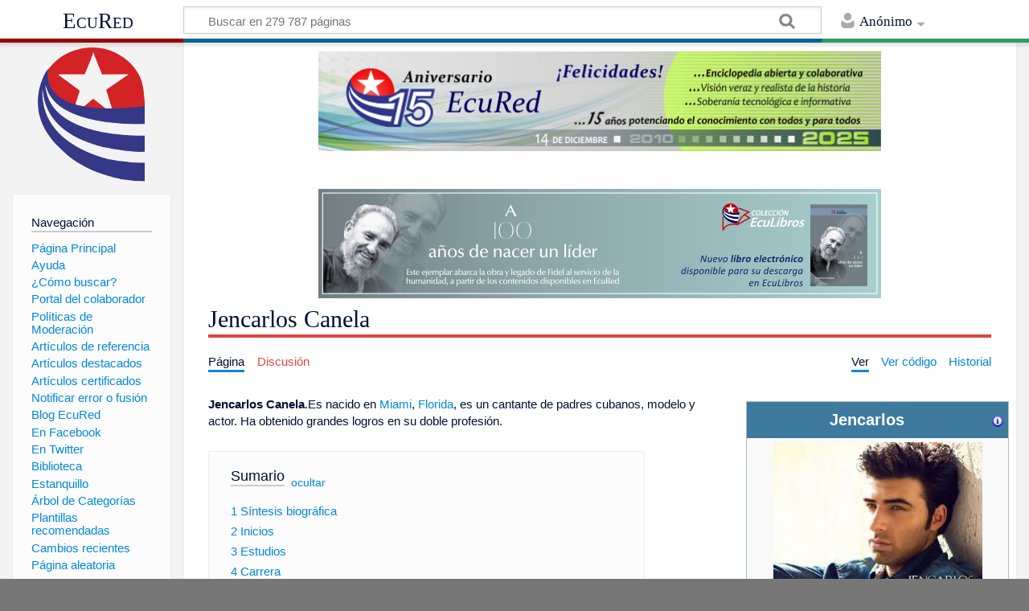

--- FILE ---
content_type: text/html; charset=UTF-8
request_url: https://www.ecured.cu/Jencarlos_Canela
body_size: 12158
content:
<!DOCTYPE html>
<html class="client-nojs" lang="es" dir="ltr">
<head>
<meta charset="UTF-8"/>
<title>Jencarlos Canela - EcuRed</title>
<script>document.documentElement.className = document.documentElement.className.replace( /(^|\s)client-nojs(\s|$)/, "$1client-js$2" );</script>
<script>(window.RLQ=window.RLQ||[]).push(function(){mw.config.set({"wgCanonicalNamespace":"","wgCanonicalSpecialPageName":false,"wgNamespaceNumber":0,"wgPageName":"Jencarlos_Canela","wgTitle":"Jencarlos Canela","wgCurRevisionId":3380926,"wgRevisionId":3380926,"wgArticleId":119690,"wgIsArticle":true,"wgIsRedirect":false,"wgAction":"view","wgUserName":null,"wgUserGroups":["*"],"wgCategories":["Modelos","Actores"],"wgBreakFrames":false,"wgPageContentLanguage":"es","wgPageContentModel":"wikitext","wgSeparatorTransformTable":[",\t."," \t,"],"wgDigitTransformTable":["",""],"wgDefaultDateFormat":"dmy","wgMonthNames":["","enero","febrero","marzo","abril","mayo","junio","julio","agosto","septiembre","octubre","noviembre","diciembre"],"wgMonthNamesShort":["","ene","feb","mar","abr","may","jun","jul","ago","sep","oct","nov","dic"],"wgRelevantPageName":"Jencarlos_Canela","wgRelevantArticleId":119690,"wgRequestId":"b4edfca882778f74c6a05732","wgIsProbablyEditable":false,"wgRelevantPageIsProbablyEditable":false,"wgRestrictionEdit":[],"wgRestrictionMove":[],"wgCategoryTreePageCategoryOptions":"{\"mode\":0,\"hideprefix\":20,\"showcount\":true,\"namespaces\":false}","wgWikiEditorEnabledModules":[],"wgPopupsShouldSendModuleToUser":true,"wgPopupsConflictsWithNavPopupGadget":false,"wgVisualEditor":{"pageLanguageCode":"es","pageLanguageDir":"ltr","pageVariantFallbacks":"es","usePageImages":true,"usePageDescriptions":false},"wgMediaViewerOnClick":true,"wgMediaViewerEnabledByDefault":true,"wgVisualEditorToolbarScrollOffset":0,"wgVisualEditorUnsupportedEditParams":["undo","undoafter","veswitched"],"wgEditSubmitButtonLabelPublish":false});mw.loader.state({"site.styles":"ready","noscript":"ready","user.styles":"ready","user":"ready","user.options":"loading","user.tokens":"loading","ext.visualEditor.desktopArticleTarget.noscript":"ready","mediawiki.skinning.content.externallinks":"ready","skins.timeless":"ready","skins.timeless.misc":"ready","mediawiki.legacy.shared":"ready","mediawiki.legacy.commonPrint":"ready","mediawiki.sectionAnchor":"ready"});mw.loader.implement("user.options@00wq302",function($,jQuery,require,module){/*@nomin*/mw.user.options.set({"variant":"es"});
});mw.loader.implement("user.tokens@1pycvdg",function($,jQuery,require,module){/*@nomin*/mw.user.tokens.set({"editToken":"+\\","patrolToken":"+\\","watchToken":"+\\","csrfToken":"+\\"});
});mw.loader.load(["site","mediawiki.page.startup","mediawiki.user","mediawiki.hidpi","mediawiki.page.ready","mediawiki.toc","mediawiki.searchSuggest","ext.popups","ext.visualEditor.desktopArticleTarget.init","ext.visualEditor.targetLoader","mmv.head","mmv.bootstrap.autostart","skins.timeless.js","skins.timeless.mobile"]);});</script>
<link rel="stylesheet" href="/load.php?debug=false&amp;lang=es&amp;modules=ext.visualEditor.desktopArticleTarget.noscript%7Cmediawiki.legacy.commonPrint%2Cshared%7Cmediawiki.sectionAnchor%7Cmediawiki.skinning.content.externallinks%7Cskins.timeless%7Cskins.timeless.misc&amp;only=styles&amp;skin=timeless"/>
<script async="" src="/load.php?debug=false&amp;lang=es&amp;modules=startup&amp;only=scripts&amp;skin=timeless"></script>
<meta name="ResourceLoaderDynamicStyles" content=""/>
<link rel="stylesheet" href="/load.php?debug=false&amp;lang=es&amp;modules=site.styles&amp;only=styles&amp;skin=timeless"/>
<meta name="generator" content="MediaWiki 1.31.16"/>
<meta property="og:image" content="https://www.ecured.cu/images/5/5a/Jencarlos1122.jpg"/>
<meta name="viewport" content="width=device-width, initial-scale=1.0, user-scalable=yes, minimum-scale=0.25, maximum-scale=5.0"/>
<link rel="shortcut icon" href="/favicon.ico"/>
<link rel="search" type="application/opensearchdescription+xml" href="/opensearch_desc.php" title="EcuRed (es)"/>
<link rel="EditURI" type="application/rsd+xml" href="https://www.ecured.cu/api.php?action=rsd"/>
<link rel="alternate" type="application/atom+xml" title="Suministro Atom de EcuRed" href="/index.php?title=Especial:CambiosRecientes&amp;feed=atom"/>
<!--[if lt IE 9]><script src="/load.php?debug=false&amp;lang=es&amp;modules=html5shiv&amp;only=scripts&amp;skin=Timeless&amp;sync=1"></script><![endif]-->
</head>
<body class="mediawiki ltr sitedir-ltr mw-hide-empty-elt ns-0 ns-subject page-Jencarlos_Canela rootpage-Jencarlos_Canela skin-timeless action-view"><div id="mw-wrapper"><div id="mw-header-container" class="ts-container"><div id="mw-header" class="ts-inner"><div id="user-tools"><div id="personal"><h2><span>Anónimo</span><div class="pokey"></div></h2><div id="personal-inner" class="dropdown"><div role="navigation" class="mw-portlet" id="p-personal" aria-labelledby="p-personal-label"><h3 id="p-personal-label" lang="es" dir="ltr">No has accedido</h3><div class="mw-portlet-body"><ul><li id="pt-login"><a href="/index.php?title=Especial:Entrar&amp;returnto=Jencarlos+Canela" title="Te animamos a registrarte, para poder crear artículos y enriquecer los que existen [o]" accesskey="o"><span>Acceder</span></a></li></ul></div></div></div></div></div><div id="p-logo-text" class="mw-portlet" role="banner"><a id="p-banner" class="mw-wiki-title" href="/EcuRed:Enciclopedia_cubana">EcuRed</a></div><div class="mw-portlet" id="p-search"><h3 lang="es" dir="ltr"><label for="searchInput">Buscar</label></h3><form action="/index.php" id="searchform"><div id="simpleSearch"><div id="searchInput-container"><input type="search" name="search" placeholder="Buscar en 279 787 páginas" title="Buscar en EcuRed [f]" accesskey="f" id="searchInput"/></div><input type="hidden" value="Especial:Buscar" name="title"/><input type="submit" name="fulltext" value="Coincidencias" title="Buscar este texto en las páginas" id="mw-searchButton" class="searchButton mw-fallbackSearchButton"/><input type="submit" name="go" value="Exacta" title="Ir a la página con este nombre exacto si existe" id="searchButton" class="searchButton"/></div></form></div></div><div class="visualClear"></div></div><div id="mw-header-hack" class="color-bar"><div class="color-middle-container"><div class="color-middle"></div></div><div class="color-left"></div><div class="color-right"></div></div><div id="mw-header-nav-hack"><div class="color-bar"><div class="color-middle-container"><div class="color-middle"></div></div><div class="color-left"></div><div class="color-right"></div></div></div><div id="menus-cover"></div><div id="mw-content-container" class="ts-container"><div id="mw-content-block" class="ts-inner"><div id="mw-site-navigation"><div id="p-logo" class="mw-portlet" role="banner"><a class="mw-wiki-logo" href="/EcuRed:Enciclopedia_cubana" title="Visitar la página principal"></a></div><div id="site-navigation" class="sidebar-chunk"><h2><span>Navegación</span><div class="pokey"></div></h2><div class="sidebar-inner"><div role="navigation" class="mw-portlet" id="p-navigation" aria-labelledby="p-navigation-label"><h3 id="p-navigation-label" lang="es" dir="ltr">Navegación</h3><div class="mw-portlet-body"><ul><li id="n-P.C3.A1gina-Principal"><a href="/EcuRed:Enciclopedia_cubana"><span>Página Principal</span></a></li><li id="n-Ayuda"><a href="/EcuRed:Ayuda"><span>Ayuda</span></a></li><li id="n-.C2.BFC.C3.B3mo-buscar.3F"><a href="/EcuRed:Buscador"><span>¿Cómo buscar?</span></a></li><li id="n-Portal-del-colaborador"><a href="/EcuRed:Portal_del_colaborador"><span>Portal del colaborador</span></a></li><li id="n-Pol.C3.ADticas-de-Moderaci.C3.B3n"><a href="/EcuRed:Pol%C3%ADticas_de_Moderaci%C3%B3n"><span>Políticas de Moderación</span></a></li><li id="n-Art.C3.ADculos-de-referencia"><a href="/EcuRed:Art%C3%ADculos_de_referencia"><span>Artículos de referencia</span></a></li><li id="n-Art.C3.ADculos-destacados"><a href="/EcuRed:Art%C3%ADculos_destacados"><span>Artículos destacados</span></a></li><li id="n-Art.C3.ADculos-certificados"><a href="/EcuRed:Art%C3%ADculos_certificados"><span>Artículos certificados</span></a></li><li id="n-Notificar-error-o-fusi.C3.B3n"><a href="/EcuRed:Notificar_errores"><span>Notificar error o fusión</span></a></li><li id="n-Blog-EcuRed"><a href="http://ecured.cubava.cu" rel="nofollow" target="_blank"><span>Blog EcuRed</span></a></li><li id="n-En-Facebook"><a href="http://www.facebook.com/enciclopediaecured" rel="nofollow" target="_blank"><span>En Facebook</span></a></li><li id="n-En-Twitter"><a href="https://twitter.com/EcuRedOficial" rel="nofollow" target="_blank"><span>En Twitter</span></a></li><li id="n-Biblioteca"><a href="http://eduniv.mes.edu.cu" rel="nofollow" target="_blank"><span>Biblioteca</span></a></li><li id="n-Estanquillo"><a href="http://estanquillo.cubava.cu" rel="nofollow" target="_blank"><span>Estanquillo</span></a></li><li id="n-.C3.81rbol-de-Categor.C3.ADas"><a href="/EcuRed:%C3%81rbol_de_Categor%C3%ADas"><span>Árbol de Categorías</span></a></li><li id="n-Plantillas-recomendadas"><a href="/EcuRed:Plantillas_recomendadas"><span>Plantillas recomendadas</span></a></li><li id="n-recentchanges"><a href="/Especial:CambiosRecientes" title="Lista de cambios recientes en el wiki [r]" accesskey="r"><span>Cambios recientes</span></a></li><li id="n-randompage"><a href="/Especial:Aleatoria" title="Cargar una página al azar [x]" accesskey="x"><span>Página aleatoria</span></a></li></ul></div></div><div role="navigation" class="mw-portlet" id="p-Solicitudes" aria-labelledby="p-Solicitudes-label"><h3 id="p-Solicitudes-label" lang="es" dir="ltr">Solicitudes</h3><div class="mw-portlet-body"><ul><li id="n-Art.C3.ADculos-requeridos"><a href="/Especial:P%C3%A1ginasRequeridas"><span>Artículos requeridos</span></a></li><li id="n-Art.C3.ADculos-a-normalizar"><a href="/Categor%C3%ADa:Art%C3%ADculos_a_normalizar"><span>Artículos a normalizar</span></a></li><li id="n-Art.C3.ADculos-a-fusionar"><a href="/Categor%C3%ADa:Fusionar"><span>Artículos a fusionar</span></a></li><li id="n-Art.C3.ADculos-hu.C3.A9rfanos"><a href="/Especial:P%C3%A1ginasHu%C3%A9rfanas"><span>Artículos huérfanos</span></a></li></ul></div></div></div></div><div id="site-tools" class="sidebar-chunk"><h2><span>Herramientas wiki</span><div class="pokey"></div></h2><div class="sidebar-inner"><div role="navigation" class="mw-portlet" id="p-tb" aria-labelledby="p-tb-label"><h3 id="p-tb-label" lang="es" dir="ltr">Herramientas wiki</h3><div class="mw-portlet-body"><ul><li id="t-specialpages"><a href="/Especial:P%C3%A1ginasEspeciales" title="Lista de todas las páginas especiales [q]" accesskey="q"><span>Páginas especiales</span></a></li><li id="t-cite"><a href="/index.php?title=Especial:Citar&amp;page=Jencarlos_Canela&amp;id=3380926" title="Información sobre cómo citar esta página"><span>Citar esta página</span></a></li></ul></div></div></div></div></div><div id="mw-related-navigation"><div id="page-tools" class="sidebar-chunk"><h2><span>Herramientas de página</span><div class="pokey"></div></h2><div class="sidebar-inner"><div role="navigation" class="mw-portlet emptyPortlet" id="p-cactions" aria-labelledby="p-cactions-label"><h3 id="p-cactions-label" lang="es" dir="ltr">Herramientas de página</h3><div class="mw-portlet-body"><ul></ul></div></div><div role="navigation" class="mw-portlet emptyPortlet" id="p-userpagetools" aria-labelledby="p-userpagetools-label"><h3 id="p-userpagetools-label" lang="es" dir="ltr">Herramientas de página de usuario</h3><div class="mw-portlet-body"><ul></ul></div></div><div role="navigation" class="mw-portlet" id="p-pagemisc" aria-labelledby="p-pagemisc-label"><h3 id="p-pagemisc-label" lang="es" dir="ltr">Más</h3><div class="mw-portlet-body"><ul><li id="t-whatlinkshere"><a href="/Especial:LoQueEnlazaAqu%C3%AD/Jencarlos_Canela" title="Lista de todas las páginas del wiki que enlazan aquí [j]" accesskey="j"><span>Lo que enlaza aquí</span></a></li><li id="t-recentchangeslinked"><a href="/Especial:CambiosEnEnlazadas/Jencarlos_Canela" rel="nofollow" title="Cambios recientes en las páginas que enlazan con esta [k]" accesskey="k"><span>Cambios relacionados</span></a></li><li id="t-print"><a href="/index.php?title=Jencarlos_Canela&amp;printable=yes" rel="alternate" title="Versión imprimible de esta página [p]" accesskey="p"><span>Versión para imprimir</span></a></li><li id="t-permalink"><a href="/index.php?title=Jencarlos_Canela&amp;oldid=3380926" title="Enlace permanente a esta versión de la página"><span>Enlace permanente</span></a></li><li id="t-info"><a href="/index.php?title=Jencarlos_Canela&amp;action=info" title="Más información sobre esta página"><span>Información de la página</span></a></li><li id="t-pagelog"><a href="/Especial:Registro/Jencarlos_Canela"><span>Registros de página</span></a></li></ul></div></div></div></div><div id="catlinks-sidebar" class="sidebar-chunk"><h2><span>Categorías</span><div class="pokey"></div></h2><div class="sidebar-inner"><div role="navigation" class="mw-portlet" id="p-catlist-normal" aria-labelledby="p-catlist-normal-label"><h3 id="p-catlist-normal-label" lang="es" dir="ltr">Categorías</h3><div class="mw-portlet-body"><ul><li><a href="/Categor%C3%ADa:Actores"><span>Actores</span></a></li><li><a href="/Categor%C3%ADa:Modelos"><span>Modelos</span></a></li></ul></div></div></div></div></div><div id="mw-content"><div id="content" class="mw-body" role="main"><div id="siteNotice"><div id="mw-dismissablenotice-anonplace"></div><script>(function(){var node=document.getElementById("mw-dismissablenotice-anonplace");if(node){node.outerHTML="\u003Cdiv id=\"localNotice\" lang=\"es\" dir=\"ltr\"\u003E\u003Cdiv class=\"mw-parser-output\"\u003E\u003Ccenter\u003E\n\u003Cdiv class=\"center\"\u003E\u003Cdiv class=\"floatnone\"\u003E\u003Ca href=\"/EcuRed\" title=\"EcuRed\"\u003E\u003Cimg alt=\"15 años Ecured.png\" src=\"/images/6/6d/15_a%C3%B1os_Ecured.png\" width=\"700\" height=\"124\" data-file-width=\"697\" data-file-height=\"123\" /\u003E\u003C/a\u003E\u003C/div\u003E\u003C/div\u003E\n\u003Cp\u003E\u003Cbr /\u003E\n\u003C/p\u003E\n\u003Cdiv class=\"center\"\u003E\u003Cdiv class=\"floatnone\"\u003E\u003Ca href=\"http://download.jovenclub.cu/ecured/Eculibros/A%20100%20a%C3%B1os%20de%20nacer%20un%20l%C3%ADder.pdf\" title=\"Descargar A 100 años de nacer un líder en PDF\" target=\"_blank\" rel=\"nofollow noreferrer noopener\"\u003E\u003Cimg alt=\"Descargar A 100 años de nacer un líder en PDF\" src=\"/images/0/01/Banner_EcuLibro_A_100_a%C3%B1os_de_nacer_un_l%C3%ADder.jpg\" width=\"700\" height=\"136\" data-file-width=\"700\" data-file-height=\"136\" /\u003E\u003C/a\u003E\u003C/div\u003E\u003C/div\u003E\n\u003C/center\u003E\n\u003C/div\u003E\u003C/div\u003E";}}());</script></div><div class="mw-indicators mw-body-content">
</div>
<h1 id="firstHeading" class="firstHeading">Jencarlos Canela</h1><div id="mw-page-header-links"><div role="navigation" class="mw-portlet" id="p-namespaces" aria-labelledby="p-namespaces-label"><h3 id="p-namespaces-label" lang="es" dir="ltr">Espacios de nombres</h3><div class="mw-portlet-body"><ul><li id="ca-nstab-main" class="selected"><a href="/Jencarlos_Canela" title="Ver la página de contenido [c]" accesskey="c"><span>Página</span></a></li><li id="ca-talk" class="new"><a href="/index.php?title=Discusi%C3%B3n:Jencarlos_Canela&amp;action=edit&amp;redlink=1" rel="discussion" title="Discusión acerca de la página de contenido (la página no existe) [t]" accesskey="t"><span>Discusión</span></a></li></ul></div></div><div role="navigation" class="mw-portlet" id="p-views" aria-labelledby="p-views-label"><h3 id="p-views-label" lang="es" dir="ltr">Acciones de página</h3><div class="mw-portlet-body"><ul><li id="ca-view" class="selected"><a href="/Jencarlos_Canela" redundant="1"><span>Ver</span></a></li><li id="ca-viewsource"><a href="/index.php?title=Jencarlos_Canela&amp;action=edit" title="Esta página está protegida.&#10;Puedes ver su código fuente [e]" accesskey="e"><span>Ver código</span></a></li><li id="ca-history"><a href="/index.php?title=Jencarlos_Canela&amp;action=history" title="Versiones anteriores de esta página [h]" accesskey="h"><span>Historial</span></a></li><li id="ca-more" class="dropdown-toggle"><span>Más</span></li></ul></div></div></div><div class="visualClear"></div><div class="mw-body-content" id="bodyContent"><div id="contentSub"></div><div id="mw-content-text" lang="es" dir="ltr" class="mw-content-ltr"><div class="mw-parser-output"><table cellspacing="1" cellpadding="1" align="right" style="width: 25%; min-width: 22em; max-width: 24.8em; text-align: left;">

<tbody><tr>
<td><table class="infobox_v2 biography vcard" style="width:22.7em; line-height: 1.4em; text-align:left; padding:.23em; font-size:95%"><tbody><tr><th class="cabecera cabecera personaje" colspan="2" style="text-align:center; background-color:#3e7a9d; color:#fff"><div style="float:left; width:92%">Jencarlos</div><div style="float:right; width:8%"><a href="/Plantilla:Personaje" title="Información sobre la plantilla"><img alt="Información sobre la plantilla" src="/images/thumb/9/9d/Simbolo_de_noticia_o_informacion.png/16px-Simbolo_de_noticia_o_informacion.png" width="16" height="16" srcset="/images/thumb/9/9d/Simbolo_de_noticia_o_informacion.png/24px-Simbolo_de_noticia_o_informacion.png 1.5x, /images/thumb/9/9d/Simbolo_de_noticia_o_informacion.png/32px-Simbolo_de_noticia_o_informacion.png 2x" data-file-width="2083" data-file-height="2083" /></a></div></th></tr><tr><td class="" colspan="2" style="text-align:center; padding:4pt; line-height:1.25em; font-size:8pt"><a href="/Archivo:Jencarlos1122.jpg" class="image"><img alt="Jencarlos1122.jpg" src="/images/5/5a/Jencarlos1122.jpg" width="260" height="195" data-file-width="259" data-file-height="194" /></a><br /><span style=""><div style="padding-top:2pt"><a href="/Actor" title="Actor">Actor</a> y músico</div></span></td></tr><tr class=""><td style="font-weight:bold; text-align:left; padding:0.2em 1.0em 0.2em 0.2em; background-color:transparent; line-height:1.2em; font-size:100%; font-weight: bold">Nombre</td><td class="" style="padding:0.2em; line-height:1.3em; vertical-align:middle; font-size:90%">Jencarlos Canela</td></tr><tr class=""><td style="font-weight:bold; text-align:left; padding:0.2em 1.0em 0.2em 0.2em; background-color:transparent; line-height:1.2em; font-size:100%; font-weight: bold">Nacimiento</td><td class="" style="padding:0.2em; line-height:1.3em; vertical-align:middle; font-size:90%"><a href="/21_de_abril" title="21 de abril">21 de abril</a> de <a href="/1988" title="1988">1988</a><br /><a href="/Miami" title="Miami">Miami</a>, <a href="/Florida" title="Florida">Florida</a>,<span class="flagicon"><img alt="Bandera de los Estados Unidos de América" src="/images/thumb/f/f3/Bandera_de_Estados_Unidos.png/20px-Bandera_de_Estados_Unidos.png" title="Bandera de los Estados Unidos de América" width="20" height="11" class="thumbborder" srcset="/images/thumb/f/f3/Bandera_de_Estados_Unidos.png/30px-Bandera_de_Estados_Unidos.png 1.5x, /images/thumb/f/f3/Bandera_de_Estados_Unidos.png/40px-Bandera_de_Estados_Unidos.png 2x" data-file-width="1024" data-file-height="539" />&#160;</span><a href="/Estados_Unidos" title="Estados Unidos">Estados Unidos</a></td></tr><tr class=""><td style="font-weight:bold; text-align:left; padding:0.2em 1.0em 0.2em 0.2em; background-color:transparent; line-height:1.2em; font-size:100%; font-weight: bold">Ocupación</td><td class="role" style="padding:0.2em; line-height:1.3em; vertical-align:middle; font-size:90%">modelo y actor</td></tr></tbody></table>
</td></tr></tbody></table>
<p><b>Jencarlos Canela</b>.Es nacido en <a href="/Miami" title="Miami">Miami</a>, <a href="/Florida" title="Florida">Florida</a>, es un cantante de padres cubanos, modelo y actor. Ha obtenido grandes logros en su doble profesión. 
</p>
<div id="toc" class="toc"><div class="toctitle" lang="es" dir="ltr"><h2>Sumario</h2></div>
<ul>
<li class="toclevel-1 tocsection-1"><a href="#S.C3.ADntesis_biogr.C3.A1fica"><span class="tocnumber">1</span> <span class="toctext">Síntesis biográfica</span></a></li>
<li class="toclevel-1 tocsection-2"><a href="#Inicios"><span class="tocnumber">2</span> <span class="toctext">Inicios</span></a></li>
<li class="toclevel-1 tocsection-3"><a href="#Estudios"><span class="tocnumber">3</span> <span class="toctext">Estudios</span></a></li>
<li class="toclevel-1 tocsection-4"><a href="#Carrera"><span class="tocnumber">4</span> <span class="toctext">Carrera</span></a></li>
<li class="toclevel-1 tocsection-5"><a href="#Trayectoria_Jencarlos_junto_a_la_guitarra"><span class="tocnumber">5</span> <span class="toctext">Trayectoria   Jencarlos junto a la guitarra</span></a></li>
<li class="toclevel-1 tocsection-6"><a href="#Premios_y_reconocimientos"><span class="tocnumber">6</span> <span class="toctext">Premios y reconocimientos</span></a></li>
<li class="toclevel-1 tocsection-7"><a href="#Fuentes"><span class="tocnumber">7</span> <span class="toctext">Fuentes</span></a></li>
</ul>
</div>

<h2><span id="Síntesis_biográfica"></span><span class="mw-headline" id="S.C3.ADntesis_biogr.C3.A1fica">Síntesis biográfica<br /></span></h2>
<p>Jencarlos Canela, nacido el <a href="/21_de_abril" title="21 de abril">21 de abril</a> de <a href="/1988" title="1988">1988</a>&#160; en la ciudad de <a href="/Miami" title="Miami">Miami</a>, de padres cubanos, ya es considerado un éxito local. Este talentoso joven con solo 23 años ha logrado cautivar audiencias jóvenes y mayores con su voz, su rítmico movimiento y carismática sonrisa, brindando siempre un cariño incalculable a su público.<br />
</p>
<h2><span class="mw-headline" id="Inicios">Inicios<br /></span></h2>
<p>Canela comenzó su carrera artística a una edad muy temprana como un modelo de niño y en obras de la escuela. Sin mencionar todas las oportunidades que tomó en reuniones familiares; donde actuó canciones que fueron el deleite de los jóvenes y viejos. A la edad de 12 años, Canela entra profesionalmente en el mundo de la música como un cantante del grupo "Boom Boom Pop". Después de dos años de éxito de participación con el grupo, decidió iniciar su carrera de solista a finales de <a href="/2002" title="2002">2002</a>. Los próximos 5 años completos han sido llenados con experiencias de aprendizaje e inolvidables para Jencarlos, que ha llevado a su música a las fases de acontecimientos internacionales muy importantes, como concursos de belleza "Miss mundo <a href="/2004" title="2004">2004</a> y <a href="/2005" title="2005">2005</a>", "The Latin Fiesta fiesta" en Toronto Canadá, "La CALLE OCHO fiesta" en Miami, entre otros. 
</p>
<h2><span class="mw-headline" id="Estudios">Estudios<br /></span></h2>
<p>Cursó estudios de música y actuación en una de las escuelas de arte más prestigiosas de <a href="/Estados_Unidos" title="Estados Unidos">Estados Unidos</a> denominada “New World School of the Arts”, donde en mayo del <a href="/2006" title="2006">2006</a> se graduó con honores. 
</p>
<h2><span class="mw-headline" id="Carrera">Carrera<br /></span></h2>
<p>Jencarlos inició su carrera artística desde muy temprana edad incursionando en el modelage infantil, mientras destacaba en obras de teatro en su escuela. Sin dejar de mencionar todas las oportunidades que jamás desaprovechaba en las fiestas familiares; en donde interpretaba canciones que eran el deleite de chicos y grandes.Pero es hasta los 12 años de edad que incursiona profesionalmente en el mundo de la música como cantante principal del grupo “Boom Boom Pop”. Después de dos años de exitosa participación con el grupo decide  dar inicio a su carrera como solista. <br /> 
</p><p>Desde entonces han transcurrido 5 años llenos de grandes aprendizajes e inolvidables experiencias para Jencarlos Canela, quien ha llevado su música a los escenarios de importantes eventos internacionales como el Certamen de Belleza “Miss Mundo <a href="/2004" title="2004">2004</a> y <a href="/2005" title="2005">2005</a>”, “El Festival Latín Fiesta” en Toronto Canadá, “El Festival de la Calle 8” en Miami, entre otros.A pesar de esto, este talentoso artista nunca descuidó sus estudios de música y actuación en una de las escuelas de arte más prestigiosas de Estados Unidos denominada “New World School of the Arts”, donde en mayo del <a href="/2006" title="2006">2006</a> se graduó con honores. <br /> 
</p><p>Su impecable imagen juvenil capturó la atención de importantes compañías multinacionales, como fue el caso de la prestigiosa marca de autos Ford quien lo eligió como modelo y canta autor de su spot publicitario “Ride it Like a Ford”. Este comercial que fue transmitido por la televisión de Estados Unidos se convirtió en uno de los más populares de su género aumentando considerablemente las ventas en dicha compañía, quedando demostrado el éxito comercial que tiene la imagen de este joven artista, quien además de tocar piano, guitarra y percusión también ha sido la imagen y la voz de diversos promocionales para la cadena Uní visión. <br /> 
</p><p>Gracias a su indiscutible carisma y talento, el reconocido productor musical Rudy Pérez puso sus ojos en él para producirle su primer disco, el cual está próximo a ser lanzando a nivel mundial. Este ambicioso proyecto incluye la posibilidad de producirlo en varios idiomas, ya que Jencarlos ha interpretado temas en ingles, italiano, alemán y portugués. <br /> 
</p><p>Uno de los momentos más importantes en la carrera artística de este cantante y actor fue cuando recibió la propuesta para ser firmado como artista exclusivo de la cadena Telemundo NBC, con quienes realizará su primer protagónico con la telenovela “Por Qué Diablos”, historia que inicia grabaciones este<a href="/2009" title="2009">2009</a>.Mientras esto sucede dicha cadena de televisión lo convocó en el<a href="/2008" title="2008">2008</a> para ser el protagonista juvenil de la telenovela “Pecados Ajenos”, en donde además de cantar el tema musical de la historia, interpretó a “Alfredo Torres” un joven sencillo, noble, buen hijo y buen hermano. <br /> 
</p><p><br />
En esta su primera telenovela compartió créditos con figuras de la talla de <a href="/Mauricio_Islas" title="Mauricio Islas">Mauricio Islas</a>, <a href="/index.php?title=Lorena_Rojas&amp;action=edit&amp;redlink=1" class="new" title="Lorena Rojas (la página no existe)">Lorena Rojas</a>, <a href="/Yolanda_Guadalupe_Ferrer" title="Yolanda Guadalupe Ferrer">Lupita Ferrer</a>, entre otros. Su imponente presencia y gran poder de convocatoria también ha sido requerida por importantes instituciones americanas, como es el caso de Christopher &amp; Dana Reeve Foundation, quien recientemente lo eligió como uno de los primeros Embajadores Latinos que participaran en diversas actividades benéficas de la mano de figuras de la talla de Robin Williams, Meryl Streep, Ben Stiller, Nikki Hilton, Brandon Routh, Wilmer Valderrama, entre otros, para ayudar a la gente que sufre de parálisis.<br /> 
</p><p>De igual manera la ciudad de Miami Beach lo eligió para que sea la imagen y la voz de la denominada por muchos “Ciudad del Sol”; a través de su campaña 25/7 que tiene como objetivo mostrar al mundo todos los lugares que ofrece esta calida ciudad, la cual además es la casa de esta joven promesa que destaca en el mundo artístico internacional.Asimismo Jencarlos Canela debutó como actor de teatro con la obra musical “<a href="/Miami" title="Miami">Miami</a> Libre”, una historia que narra los sueños de un joven cubano que llega a la ciudad de Miami con la intención de ser cantante, pero para ello tendrá que pasar por una serie de obstáculos que hicieron de esta obra un verdadero ejemplo de superación. <br /> 
</p><p>En “Miami Libre”, Jencarlos Canela no solo actuó, si no también cantó, y demostró sus habilidades en el baile. La obra se desarrolló en ingles y en español. Este joven cubano-americano también esta capturando la atención de los principales medios de comunicación internacionales quienes le han dedicado diversas portadas e interesantes entrevistas, en donde destacan entre otras cosas su brillante futuro en el mundo del entretenimiento. <br /> 
</p><p>En el<a href="/2008" title="2008">2008 </a>Jencarlos Canela resultó ganador en una popular encuesta que realizó el portal de Internet de la prestigiosa revista People en Español, como el Hombre Mas Sexy, compitiendo con figuras como <a href="/Ricky_Martin" title="Ricky Martin">Ricky Martin</a>, Eduardo Yañez, <a href="/Pablo_Montero" title="Pablo Montero">Pablo Montero</a>, entre otros. Sin lugar a dudas el <a href="/2008" title="2008">2008</a> también fue un año de importantes reconocimientos para esta joven figura ya que fue galardonado por partida doble con el Premio Sin Limite de la ciudad de New York, en las categorías de Mejor Actor Juvenil y Mejor Interprete de una tema de Telenovela, ambos premios por la telenovela “Pecados Ajenos”.<br /> 
</p><p>Asimismo recibió el premio Estrella en <a href="/Estados_Unidos" title="Estados Unidos">Estados Unidos</a> como Mejor Actor Juvenil y el prestigioso Premio FAMA, que otorga la revista con el mismo nombre en la categoría de Mejor Actor Juvenil. A finales de ese mismo año, este apuesto galán juvenil protagonizó su primera película filmada íntegramente en ingles denominada “Hunted by Night”; una historia con novedosos efectos especiales que se estrena a nivel mundial en el <a href="/2009" title="2009">2009</a>.Por todo esto, Jencarlos Canela es un nombre que sin lugar a dudas ya está dando mucho de que hablar a nivel mundial, y estamos seguros que seguirá deleitando y conquistando al público gracias a su sencillez, talento e indiscutible carisma.
</p>
<h2><span class="mw-headline" id="Trayectoria_Jencarlos_junto_a_la_guitarra">Trayectoria <div class="thumb tright"><div class="thumbinner" style="width:302px;"><a href="/Archivo:Jencarlos-canela16892.jpg" class="image"><img alt="" src="/images/thumb/7/7c/Jencarlos-canela16892.jpg/300px-Jencarlos-canela16892.jpg" width="300" height="300" class="thumbimage" srcset="/images/thumb/7/7c/Jencarlos-canela16892.jpg/450px-Jencarlos-canela16892.jpg 1.5x, /images/thumb/7/7c/Jencarlos-canela16892.jpg/600px-Jencarlos-canela16892.jpg 2x" data-file-width="1800" data-file-height="1800" /></a>  <div class="thumbcaption"><div class="magnify"><a href="/Archivo:Jencarlos-canela16892.jpg" class="internal" title="Aumentar"></a></div>Jencarlos junto a la guitarra</div></div></div><br /></span></h2>
<ul><li>Inició su carrera como actor con el papel protagónico juvenil en la telenovela "Pecados Ajenos" y participó en "Doña Bárbara", la exitosa novela de Telemundo realizada en Colombia. También fue el actor principal de la obra musical "Miami Libre".</li>
<li>Desde muy temprana edad Jencarlos incursionó en el modelaje infantil, mientras se destacaba en obras de teatro en su escuela.</li>
<li>Es el protagonista de la telenovela "<a href="/M%C3%A1s_sabe_el_diablo" title="Más sabe el diablo">Más sabe el diablo</a>", de la cadena Telemundo, e intérprete del éxito "Amor quédate", tema musical de la misma.</li>
<li>Su álbum, "Búscame", recientemente alcanzó el primer lugar en la lista de Latin Pop Albums de Billboard, y ya aseguró su segundo papel como protagonista en la próxima telenovela, aún sin título, de Telemundo.</li>
<li>Jencarlos, de 21 años, está en conversaciones con productores de Hollywood para hacer programas bilingües, que, afirmó, "eleven la imagen del latino".</li>
<li>Su primer "concierto", fue ante sus familiares y amigos, durante una fiesta de Navidad celebrada en el patio de su casa.</li>
<li>A los 12 años, Canela debutó profesionalmente como cantante principal del grupo Boom Boom Pop.</li>
<li>Recientemente, fue invitado especial y cantó en el Tonight Show con Conan O'Brien de la cadena NBC.</li>
<li>En el año <a href="/2006" title="2006">2006</a>, fue elegido como la imagen juvenil de Voice For Children, institución que ayuda a los niños maltratados.</li>
<li>En el<a href="/2008" title="2008">2008</a>, el artista miamense participó con un papel especial en “Doña Bárbara”, la novela de Telemundo realizada en Colombia, y fue el actor principal del musical “Miami Libre”</li>
<li>Actualmente, Canela es la imagen y voz de 25/7, una campaña publicitaria cuyo objetivo es mostrar los lugares que ofrece la ciudad de Miami. /Telemundo.</li></ul>
<h2><span class="mw-headline" id="Premios_y_reconocimientos">Premios y reconocimientos</span></h2>
<ul><li>Premio del Público <a href="/2010" title="2010">2010</a></li>
<li>Premio Casandra <a href="/2011" title="2011">2011</a></li>
<li>Premio lo Nuestro <a href="/2011" title="2011">2011</a></li>
<li>En el año <a href="/2006" title="2006">2006</a> como la imagen juvenil de “Voice For Children</li>
<li>Firmado como artista exclusivo de la cadena Telemundo NBC</li>
<li>Primeros Embajadores Latinos</li>
<li>En el <a href="/2008" title="2008">2008 resultó</a> ganador en una popular encuesta que realizó el portal de Internet de la prestigiosa revista People en Español, como el Hombre Mas Sexy.</li>
<li>Fue galardonado por partida doble con el Premio Sin Limite de la ciudad de New York, en las categorías de Mejor Actor Juvenil y Mejor Interprete de una tema de Telenovela, ambos premios por la telenovela “Pecados Ajenos”..</li>
<li>Premio Estrella en <a href="/Estados_Unidos" title="Estados Unidos">Estados Unidos</a> como Mejor Actor Juvenil y el prestigioso Premio FAMA.<br /></li></ul>
<h2><span class="mw-headline" id="Fuentes">Fuentes</span></h2>
<ul><li><a target="_blank" rel="nofollow noreferrer noopener" class="external free" href="http://www.analitica.com/va/entretenimiento/quepasa/3232801.asp#">http://www.analitica.com/va/entretenimiento/quepasa/3232801.asp#</a></li>
<li><a target="_blank" rel="nofollow noreferrer noopener" class="external free" href="http://www.miguelrosario.com/tv/contrato-exclusivo-de-jencarlos-canela/">http://www.miguelrosario.com/tv/contrato-exclusivo-de-jencarlos-canela/</a></li>
<li><a target="_blank" rel="nofollow noreferrer noopener" class="external free" href="http://www.terra.com/entretenimiento/noticias/jencarlos_canela_cosecha_exitos_en_la_musica_y_la_television/oci831293">http://www.terra.com/entretenimiento/noticias/jencarlos_canela_cosecha_exitos_en_la_musica_y_la_television/oci831293</a></li></ul>

<!-- 
NewPP limit report
Cached time: 20260126153714
Cache expiry: 86400
Dynamic content: false
CPU time usage: 0.073 seconds
Real time usage: 0.083 seconds
Preprocessor visited node count: 1916/1000000
Preprocessor generated node count: 14494/1000000
Post‐expand include size: 10023/2097152 bytes
Template argument size: 3578/2097152 bytes
Highest expansion depth: 14/40
Expensive parser function count: 0/100
Unstrip recursion depth: 0/20
Unstrip post‐expand size: 0/5000000 bytes
-->
<!--
Transclusion expansion time report (%,ms,calls,template)
100.00%   50.368      1 -total
100.00%   50.368      1 Plantilla:Ficha_Persona
 93.55%   47.117      1 Plantilla:Ficha
 67.69%   34.094     79 Plantilla:Ficha/fila
 15.71%    7.913      1 Plantilla:Bandera2
 10.22%    5.150      1 Plantilla:Geodatos_Estados_Unidos
  7.44%    3.747      1 Plantilla:Bandera_icono-país
-->
</div>
<!-- Saved in parser cache with key wiki1:pcache:idhash:119690-0!canonical and timestamp 20260126153714 and revision id 3380926
 -->
</div><div class="printfooter">
Obtenido de «<a dir="ltr" href="https://www.ecured.cu/index.php?title=Jencarlos_Canela&amp;oldid=3380926">https://www.ecured.cu/index.php?title=Jencarlos_Canela&amp;oldid=3380926</a>»</div>
<div class="visualClear"></div></div></div></div><div id="content-bottom-stuff"><div id="catlinks" class="catlinks" data-mw="interface"><div id="mw-normal-catlinks" class="mw-normal-catlinks"><a href="/Especial:Categor%C3%ADas" title="Especial:Categorías">Categorías</a>: <ul><li><a href="/Categor%C3%ADa:Modelos" title="Categoría:Modelos">Modelos</a></li><li><a href="/Categor%C3%ADa:Actores" title="Categoría:Actores">Actores</a></li></ul></div></div></div><div class="visualClear"></div></div></div><div id="mw-footer-container" class="ts-container"><div id="mw-footer" class="ts-inner"><div id="footer-bottom" role="contentinfo" lang="es" dir="ltr"><div id="f-poweredbyico" class="footer-icons"><a href="//www.mediawiki.org/" target="_blank"><img src="/resources/assets/poweredby_mediawiki_88x31.png" alt="Powered by MediaWiki" srcset="/resources/assets/poweredby_mediawiki_132x47.png 1.5x, /resources/assets/poweredby_mediawiki_176x62.png 2x" width="88" height="31"/></a></div><ul id="f-list" class="footer-places"><li id="lastmod"> </li><li id="privacy"><a href="/EcuRed:Normativa_de_privacidad" title="EcuRed:Normativa de privacidad">Normativa de privacidad</a></li><li id="about"><a href="/EcuRed:Acerca_de" class="mw-redirect" title="EcuRed:Acerca de">EcuRed</a></li><li id="disclaimer"><a href="/EcuRed:Descargo_general" title="EcuRed:Descargo general">Exoneraciones</a></li></ul><div class="visualClear"></div></div></div></div></div><script>window.MediaWikiUser = {"name":"172.28.101.46","id":0,"isLoggedIn":false,"isAnon":true,"groups":[],"canSeeChat":false,"isInAiro15Group":false,"language":"es"};</script><script>window.Airo15Config = {"webhookUrl":"https://n8n.dynelink.com/webhook/23d32ae8-e8ff-4766-b7cf-ffd297cc9bca/chat","wgServer":"https://www.ecured.cu","wgScriptPath":"","extensionPath":"https://www.ecured.cu/extensions/Airo15Chat/","distPath":"https://www.ecured.cu/extensions/Airo15Chat/dist/","chatConfig":{"defaultLanguage":"es","enableStreaming":false,"showWelcomeScreen":false,"loadPreviousSession":true,"maxTextareaHeight":200,"defaultTextareaHeight":44}};</script><script>console.log('Airo15 Chat: Usuario no autorizado. Contacta al administrador para acceso.');</script>
<script>(window.RLQ=window.RLQ||[]).push(function(){mw.config.set({"wgPageParseReport":{"limitreport":{"cputime":"0.073","walltime":"0.083","ppvisitednodes":{"value":1916,"limit":1000000},"ppgeneratednodes":{"value":14494,"limit":1000000},"postexpandincludesize":{"value":10023,"limit":2097152},"templateargumentsize":{"value":3578,"limit":2097152},"expansiondepth":{"value":14,"limit":40},"expensivefunctioncount":{"value":0,"limit":100},"unstrip-depth":{"value":0,"limit":20},"unstrip-size":{"value":0,"limit":5000000},"timingprofile":["100.00%   50.368      1 -total","100.00%   50.368      1 Plantilla:Ficha_Persona"," 93.55%   47.117      1 Plantilla:Ficha"," 67.69%   34.094     79 Plantilla:Ficha/fila"," 15.71%    7.913      1 Plantilla:Bandera2"," 10.22%    5.150      1 Plantilla:Geodatos_Estados_Unidos","  7.44%    3.747      1 Plantilla:Bandera_icono-país"]},"cachereport":{"timestamp":"20260126153714","ttl":86400,"transientcontent":false}}});});</script><script>
  (function(i,s,o,g,r,a,m){i['GoogleAnalyticsObject']=r;i[r]=i[r]||function(){
  (i[r].q=i[r].q||[]).push(arguments)},i[r].l=1*new Date();a=s.createElement(o),
  m=s.getElementsByTagName(o)[0];a.async=1;a.src=g;m.parentNode.insertBefore(a,m)
  })(window,document,'script','//www.google-analytics.com/analytics.js','ga');

  ga('create', 'UA-27585372-1', 'auto');
  ga('send', 'pageview');

</script>
<script>(window.RLQ=window.RLQ||[]).push(function(){mw.config.set({"wgBackendResponseTime":82});});</script></body></html>